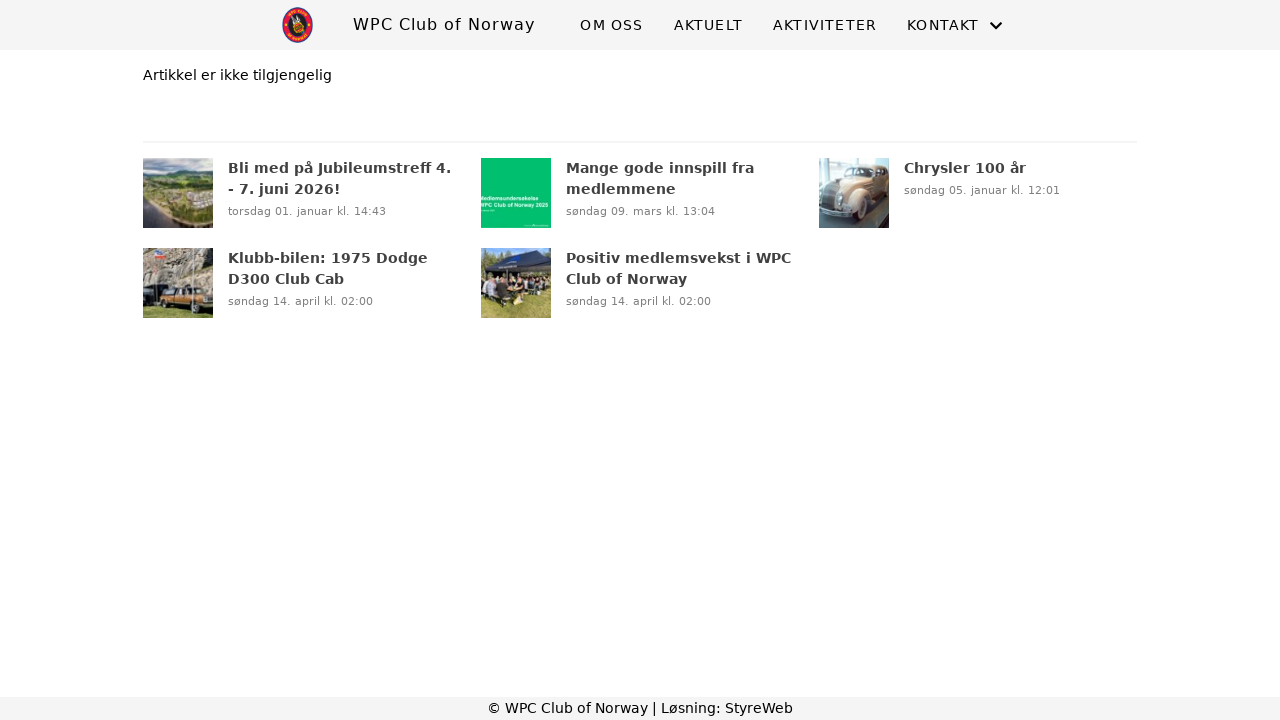

--- FILE ---
content_type: text/html; charset=utf-8
request_url: https://www.wpcclub.no/informasjon/nyheter/vis/?T=Bli%20med%20p%C3%A5%20treff%20og%20arrangementer%20i%202023%21&ID=35164&af=1&
body_size: 2983
content:

<!DOCTYPE html>
<html lang=no>
<head>
    <title>Artikkel</title>     
    <meta http-equiv="content-type" content="text/html; charset=utf-8" />
    <meta name="viewport" content="width=device-width, initial-scale=1.0">    
        <meta property="og:image" content="https://i.styreweb.com/v1/photoalbum/11141180/Skjermbilde_2025-11-23_080902_B.JPG?width=600&amp;autorotate=true" />

    
    <link rel="shortcut icon" href="/theme/favicon.ico" />
    <link rel="stylesheet" type="text/css" media="all" href="/css/font-awesome/css/font-awesome-lite.css" asp-append-version="true" />
    <link rel="stylesheet" type="text/css" media="all" href="/css/fancy.css" asp-append-version="true" />

    <link rel="stylesheet" type="text/css" media="all" href="/css/theme-variables.css" asp-append-version="true" />

</head>
<body>
    <!-- Page: 48, PortalPage: 0, PortalTemplatePagePk: 382, PortalPk: 1680, FirmPk: 3051, FirmDepartmentPk: 1997-->    
    <div class="body-container ">
        
            <!-- LayoutRow Over meny-->
            <div class="layout__row">
                <div class="layout__row__columnwrapper layout__row--one-col layout__row--fluid">
                        <!-- LayoutColumn Over meny/Hoved-->
                        <div class="layout__column layout__column--single-main">
                            <div class="layout__column--sectionwrapper">
                                    <div id="TopBanner m/Bilde1" class="widget">
                                        <!-- Page:48, PortalPagePk: 0, PageModulePk: 174 ModulePk: 112 Rendering: TopBanner\singleimage -->
                                        

                                    </div>
                            </div>
                        </div>
                </div>
            </div>


        <header class="navbar--sticky">
            
            <!-- LayoutRow Meny-->
            <div class="layout__row">
                <div class="layout__row__columnwrapper layout__row--one-col layout__row--fluid">
                        <!-- LayoutColumn Meny/Hoved-->
                        <div class="layout__column layout__column--single-main">
                            <div class="layout__column--sectionwrapper">
                                    <div id="Meny1" class="widget">
                                        <!-- Page:48, PortalPagePk: 0, PageModulePk: 175 ModulePk: 113 Rendering: Navigation\standardmenu -->
                                            


<nav class="navbar" role="navigation">
    <div class="navbar__body">
        <div class="navbar__branding">
            <!-- Brand and toggle get grouped for better mobile display -->
                <a class="navbar__link" href="/">
                        <img class="navbar__logo" src=/image/v1/photoalbum/4484681/WPC_Logo_uten_bakgrunn.png?autorotate=true&amp;width=400 alt="Logo" />

                        <div class="navbar__text-container">
		                        <span class="navbar__firmname">WPC Club of Norway</span>
                        </div>
                </a>
        </div>

    <!-- Collect the nav links, forms, and other content for toggling -->
    <div class="navbar__collapse" id="navbar-collapse">
        <ul class="navbar__nav"><li><a  href="/omoss/">Om oss</a></li>
<li><a  href="/informasjon/aktuelt/">Aktuelt</a></li>
<li><a  href="/aktiviteter/">Aktiviteter</a></li>
<li class="dropdown"><a  href="#" data-toggle="dropdown" class="dropdown__toggle">Kontakt<i class="fas fa-chevron-down  dropdown__chevron"></i></a><ul class="dropdown__menu" role="menu" >
<li><a  href="/kontakt/kontaktoss/">Kontakt oss</a></li>
<li><a  href="/styreoversikt/">Styret</a></li>
<li><a  href="/bli-medlem/">Bli medlem</a></li>
<li><a  href="http://gnist.styreweb.com/">Logg inn i Gnist</a></li>
</ul>
</li>
</ul>
    </div>

    <div id="navbar-bars" class="navbar__bars">
        <span id="navbar-bar1" class="navbar__bar"></span>
        <span id="navbar-bar2" class="navbar__bar"></span>
        </div>
    </div>
</nav>

<script src="/js/navigation.js"></script>
                                    </div>
                            </div>
                        </div>
                </div>
            </div>
            <!-- LayoutRow Overskrift-->
            <div class="layout__row">
                <div class="layout__row__columnwrapper layout__row--one-col layout__row--fluid">
                        <!-- LayoutColumn Overskrift/Hoved-->
                        <div class="layout__column layout__column--single-main">
                            <div class="layout__column--sectionwrapper">
                                    <div id="Side overskrift2" class="widget">
                                        <!-- Page:48, PortalPagePk: 0, PageModulePk: 340 ModulePk: 134 Rendering: PageTitle\default -->
                                        

                                    </div>
                            </div>
                        </div>
                </div>
            </div>

        </header>

        <main id="content" class="main-container">
            
            <!-- LayoutRow Innhold-->
            <div class="layout__row">
                <div class="layout__row__columnwrapper layout__row--one-col layout__row--lg">
                        <!-- LayoutColumn Innhold/Hoved-->
                        <div class="layout__column layout__column--single-main">
                            <div class="layout__column--sectionwrapper">
                                    <div id="Les artikkel1" class="widget" style="position: relative;">
                                        <!-- Page:48, PortalPagePk: 0, PageModulePk: 173 ModulePk: 39 Rendering: Articles\detail -->
                                        

<section class="article-detail ">
        <article class="article">
            Artikkel er ikke tilgjengelig
        </article>

</section>


<script type="text/javascript" src="/js/article.js"></script>
<script type="text/javascript" src="/js/image-modal.js"></script>


                                    </div>
                            </div>
                        </div>
                </div>
            </div>
            <!-- LayoutRow Etter innhold-->
            <div class="layout__row">
                <div class="layout__row__columnwrapper layout__row--one-col layout__row--lg">
                        <!-- LayoutColumn Etter innhold/Hoved-->
                        <div class="layout__column layout__column--single-main">
                            <div class="layout__column--sectionwrapper">
                                    <div id="Informasjon2" class="widget" style="position: relative;">
                                        <!-- Page:48, PortalPagePk: 0, PageModulePk: 172 ModulePk: 59 Rendering: Articles\ListSummary -->
                                            

<section class="@*@StyreWeb.Portal.WebHelpers.GetModuleCSSClasses(Model.ModuleInfo)*@">
	<div class="article__list-summary">
        <div class="grid__md--3">
                    <a href="?T=Bli%20med%20p%C3%A5%20Jubileumstreff%204.%20-%207.%20juni%202026%21&amp;ID=57552&amp;af=1&amp;" class="article__info-container" style="position: relative;">
                        <img class="article__list-summary-image" src="https://i.styreweb.com/v1/photoalbum/11141180/Skjermbilde_2025-11-23_080902_B.JPG?width=100&amp;autorotate=true" alt="Artikkelbilde til artikkelen Bli med p&#xE5; Jubileumstreff 4. - 7. juni 2026!"/>
                        <div style="width: 100%; margin-left: 15px;">
                            <p class="article__list-summary-text" style="margin:0">Bli med p&#xE5; Jubileumstreff 4. - 7. juni 2026!</p>
			            <small class="comments_details article__text-small">torsdag 01. januar kl. 14:43</small>
					</div>
                    </a>
                    <a href="?T=Mange%20gode%20innspill%20fra%20medlemmene&amp;ID=51003&amp;af=1&amp;" class="article__info-container" style="position: relative;">
                        <img class="article__list-summary-image" src="https://i.styreweb.com/v1/photoalbum/10071297/Skjermbilde_forside_medlemsunders%c3%b8kelse2.jpg?width=100&amp;autorotate=true" alt="Artikkelbilde til artikkelen Mange gode innspill fra medlemmene"/>
                        <div style="width: 100%; margin-left: 15px;">
                            <p class="article__list-summary-text" style="margin:0">Mange gode innspill fra medlemmene</p>
			            <small class="comments_details article__text-small">s&#xF8;ndag 09. mars kl. 13:04</small>
					</div>
                    </a>
                    <a href="?T=Chrysler%20100%20%C3%A5r&amp;ID=49284&amp;af=1&amp;" class="article__info-container" style="position: relative;">
                        <img class="article__list-summary-image" src="https://i.styreweb.com/v1/photoalbum/9550276/IM000387.jpeg?width=100&amp;autorotate=true" alt="Artikkelbilde til artikkelen Chrysler 100 &#xE5;r"/>
                        <div style="width: 100%; margin-left: 15px;">
                            <p class="article__list-summary-text" style="margin:0">Chrysler 100 &#xE5;r</p>
			            <small class="comments_details article__text-small">s&#xF8;ndag 05. januar kl. 12:01</small>
					</div>
                    </a>
                    <a href="?T=Klubb-bilen%3A%201975%20Dodge%20D300%20Club%20Cab&amp;ID=43559&amp;af=1&amp;" class="article__info-container" style="position: relative;">
                        <img class="article__list-summary-image" src="https://i.styreweb.com/v1/photoalbum/8651427/IMG_4240.jpg?width=100&amp;autorotate=true" alt="Artikkelbilde til artikkelen Klubb-bilen: 1975 Dodge D300 Club Cab"/>
                        <div style="width: 100%; margin-left: 15px;">
                            <p class="article__list-summary-text" style="margin:0">Klubb-bilen: 1975 Dodge D300 Club Cab</p>
			            <small class="comments_details article__text-small">s&#xF8;ndag 14. april kl. 02:00</small>
					</div>
                    </a>
                    <a href="?T=Positiv%20medlemsvekst%20i%20WPC%20Club%20of%20Norway&amp;ID=43558&amp;af=1&amp;" class="article__info-container" style="position: relative;">
                        <img class="article__list-summary-image" src="https://i.styreweb.com/v1/photoalbum/8651206/IMG_5310.jpg?width=100&amp;autorotate=true" alt="Artikkelbilde til artikkelen Positiv medlemsvekst i WPC Club of Norway"/>
                        <div style="width: 100%; margin-left: 15px;">
                            <p class="article__list-summary-text" style="margin:0">Positiv medlemsvekst i WPC Club of Norway</p>
			            <small class="comments_details article__text-small">s&#xF8;ndag 14. april kl. 02:00</small>
					</div>
                    </a>
        </div>
    </div>
</section>

                                    </div>
                            </div>
                        </div>
                </div>
            </div>


        </main>

        

    </div>    

    <footer class="container--fluid footer-site">
        <p class="footer-site__copyright">&copy; WPC Club of Norway | Løsning: <a href="https://www.styreweb.com">StyreWeb</a></p>
    </footer>
  

    
    <script type="text/javascript" src="/js/portalcustom.js" asp-append-version="true"></script>




</body>
</html>